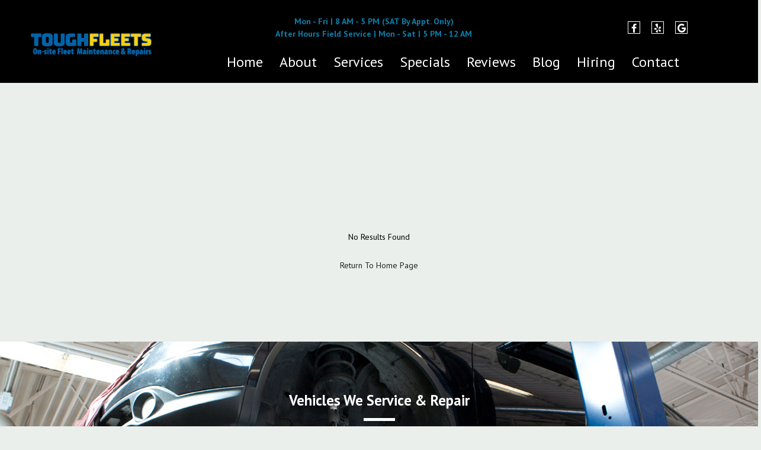

--- FILE ---
content_type: text/html
request_url: https://www.vonicfleetservices.com/Privacy.aspx
body_size: 9972
content:
<!DOCTYPE html><html lang="en-us"><head><meta name="author" content="Drive"/>
<meta charset="utf-8"/>
<meta http-equiv="x-dns-prefetch-control" content="on" />
<link rel="dns-prefetch" href="https://fonts.googleapis.com">
<link rel="dns-prefetch" href="https://cdnjs.cloudflare.com">
<meta http-equiv="X-UA-Compatible" content="IE=edge"/>
<meta name="viewport" content="width=device-width, initial-scale=1.0, maximum-scale=1.0, minimum-scale=1.0, user-scalable=no">
<meta name="robots" content="index, follow"/>
<meta name="content-language" content="en-us"/>
<meta name="format-detection" content="telephone=no"/>
<meta name="google-site-verification" content="T_fTmIWCQqRIwqXCSoqn76HiSV2_jEDV87XrDEXm090"/>
<link rel="shortcut icon" href="https://stauditcentralusaa01prod.blob.core.windows.net/files/Accounts/1/Locations/7299df78-fe93-4a14-8bde-726cdcdfdd51/SiteInfo/f063f8f5-7993-4b7b-aa19-51d9161cccc6.png"/>
<script src='https://cdnjs.cloudflare.com/ajax/libs/jquery/3.6.0/jquery.min.js'></script>
<link rel="preload" as="style" href="https://fonts.googleapis.com/css?family=Lobster|PT+Sans:400,700,700i&display=swap" onload="this.rel = 'stylesheet'"/>
<link rel="preload" as="style" href="https://cdnjs.cloudflare.com/ajax/libs/font-awesome/6.0.0/css/all.min.css" onload="this.rel = 'stylesheet'"/>
<link rel="preload" as="style" href="https://fonts.googleapis.com/css?family=Cabin:400,700|Crimson+Text:400,700|Lato:400,700|Lobster+Two:400,700|Montserrat:400,700|Old+Standard+TT:400,700|Open+Sans:400,700|Pacifico|Playfair+Display:400,700|Raleway:400,700|Rubik:400,700|Source+Sans+Pro:400,700" onload="this.rel = 'stylesheet'"/>
<link rel="preload" as="style" href="https://stauditcentralusaa01prod.blob.core.windows.net/assets/web/web-builder/bundle/all.css" onload="this.rel = 'stylesheet'"/>
<link rel="preload" as="style" href="https://stauditcentralusaa01prod.blob.core.windows.net/files/Accounts/1/Locations/7299df78-fe93-4a14-8bde-726cdcdfdd51/Styles/general.css?638104212669760136" onload="this.rel = 'stylesheet'"/>
<link rel="preload" as="style" href="https://stauditcentralusaa01prod.blob.core.windows.net/files/Accounts/1/Locations/7299df78-fe93-4a14-8bde-726cdcdfdd51/CustomCss/custom.css?638104212669840713" onload="this.rel = 'stylesheet'"/>
<style>a { color: #3cc98e; text-decoration: none; } a:hover { color: #a23c85; text-decoration: none; } .d-404-page .d-con-go-home{ padding-top:20px; } .d-404-page{margin: 100px 0 100px 0;};
.u-row {
  display: flex;
  flex-wrap: nowrap;
  margin-left: 0;
  margin-right: 0;
}
.u-row .u-col {
  position: relative;
  width: 100%;
  padding-right: 0;
  padding-left: 0;
}
.u-row .u-col.u-col-100 {
  flex: 0 0 100%;
  max-width: 100%;
}

@media (max-width: 767px) {
  .u-row:not(.no-stack) {
    flex-wrap: wrap;
  }
  .u-row:not(.no-stack) .u-col {
    flex: 0 0 100% !important;
    max-width: 100% !important;
  }
}
.layout-mobile {
  .u-row:not(.no-stack) {
    flex-wrap: wrap;
  }
  .u-row:not(.no-stack) .u-col {
    flex: 0 0 100% !important;
    max-width: 100% !important;
  }
}
body,html{padding:0;margin:0}html{box-sizing:border-box}*,:after,:before{box-sizing:inherit}html{font-size:14px;-ms-overflow-style:scrollbar;-webkit-tap-highlight-color:rgba(0,0,0,0)}body{font-family:Arial,Helvetica,sans-serif;font-size:1rem;line-height:1.5;color:#373a3c;background-color:#fff}p{margin:0}.error-field{-webkit-animation-name:shake;animation-name:shake;-webkit-animation-duration:1s;animation-duration:1s;-webkit-animation-fill-mode:both;animation-fill-mode:both}.error-field input,.error-field textarea{border-color:#a94442!important;color:#a94442!important}.field-error{padding:5px 10px;font-size:14px;font-weight:700;position:absolute;top:-20px;right:10px}.field-error:after{top:100%;left:50%;border:solid transparent;content:" ";height:0;width:0;position:absolute;pointer-events:none;border-color:rgba(136,183,213,0);border-top-color:#ebcccc;border-width:5px;margin-left:-5px}.spinner{margin:0 auto;width:70px;text-align:center}.spinner>div{width:12px;height:12px;background-color:hsla(0,0%,100%,.5);margin:0 2px;border-radius:100%;display:inline-block;-webkit-animation:sk-bouncedelay 1.4s infinite ease-in-out both;animation:sk-bouncedelay 1.4s infinite ease-in-out both}.spinner .bounce1{-webkit-animation-delay:-.32s;animation-delay:-.32s}.spinner .bounce2{-webkit-animation-delay:-.16s;animation-delay:-.16s}@-webkit-keyframes sk-bouncedelay{0%,80%,to{-webkit-transform:scale(0)}40%{-webkit-transform:scale(1)}}@keyframes sk-bouncedelay{0%,80%,to{-webkit-transform:scale(0);transform:scale(0)}40%{-webkit-transform:scale(1);transform:scale(1)}}@-webkit-keyframes shake{0%,to{-webkit-transform:translateZ(0);transform:translateZ(0)}10%,30%,50%,70%,90%{-webkit-transform:translate3d(-10px,0,0);transform:translate3d(-10px,0,0)}20%,40%,60%,80%{-webkit-transform:translate3d(10px,0,0);transform:translate3d(10px,0,0)}}@keyframes shake{0%,to{-webkit-transform:translateZ(0);transform:translateZ(0)}10%,30%,50%,70%,90%{-webkit-transform:translate3d(-10px,0,0);transform:translate3d(-10px,0,0)}20%,40%,60%,80%{-webkit-transform:translate3d(10px,0,0);transform:translate3d(10px,0,0)}}@media only screen and (max-width:480px){.hide-mobile{display:none!important}.hide-desktop{display:block!important}.container{max-width:100%!important}}.container{width:100%;padding-right:0;padding-left:0;margin-right:auto;margin-left:auto}@media (min-width:576px){.container{max-width:540px}}@media (min-width:768px){.container{max-width:720px}}@media (min-width:992px){.container{max-width:960px}}@media (min-width:1200px){.container{max-width:1140px}}</style>
<meta name="title" content="Page Not Found" />
<title>Page Not Found</title>
<link rel = "stylesheet" href = "/SitePages\1\7299df78-fe93-4a14-8bde-726cdcdfdd51/Header/style.css"/>
<link rel = "stylesheet" href = "/SitePages\1\7299df78-fe93-4a14-8bde-726cdcdfdd51/Footer/style.css"/>
<link rel = "stylesheet" href = "https://stauditcentralusaa01prod.blob.core.windows.net/files/Accounts/1/Locations/7299df78-fe93-4a14-8bde-726cdcdfdd51/Header/1aaf765c-55d2-4e5b-bdfa-4a0c2c76dde2/custom.css"/>
<link rel = "stylesheet" href = "https://stauditcentralusaa01prod.blob.core.windows.net/files/Accounts/1/Locations/7299df78-fe93-4a14-8bde-726cdcdfdd51/Footer/c02f5468-ee64-42d3-8021-9b16bcc75dbd/custom.css"/>

<script type="application/ld+json"> 
            {
                "@context": "http://www.schema.org",
                "@type": "AutoBodyShop",
                "name": "Tough Fleets - Vonic Fleet Services",
                "url": "vonicfleetservices.com",
                "sameAs": [
                "https://www.yelp.com/biz/vonic-fleet-services-anaheim",
                  "https://www.facebook.com/vonicfleet/",
   "https://goo.gl/maps/gjYGrsrchpxZz9VX7",
   "",
   "",
   "",
   ""
                    ],
                "image": "Accounts/1/Locations/7299df78-fe93-4a14-8bde-726cdcdfdd51/SiteInfo/4acf1fae-1cf8-48fd-b053-d8eeb113f6d6.png",
                "description": "",
                "email": "jake@toughfleets.com",
                "telephone": "+17145333333",
                "address": {
                "@type":  "PostalAddress",
                    "streetAddress": "515 S Rose St.",
                    "addressLocality": "",
                    "addressRegion": "CA",
                    "postalCode": "92805",
                    "addressCountry": "USA"
                },
                "geo": {
                "@type": "GeoCoordinates",
                    "latitude": "33.8326418",
                    "longitude": "-117.9025458"
                },
                "hasMap": "<iframe src='https://www.google.com/maps?q=-117.9025458,33.8326418/Tough Fleets - Vonic Fleet Services' width='600' height='450' frameborder='0' style='border:0' allowfullscreen></iframe>",
                "openingHours": "Mon,Tue,Wed,Thu,Fri 8:00 AM - 5:00 PM",
               "contactPoint": {
                "@type": "ContactPoint",
                   "telephone": "+17145333333",
                   "contactType": "customer service"
                }
            }
            </script></head><body class="d-wbr"><header class='header Header'><d-mobile-nav class="hide-desktop">
    <input type="hidden" class="d-hidden-default-call-image" value="https://stauditcentralusaa01prod.blob.core.windows.net/assets/web/web-builder/images/icophone.png" />
    <input type="hidden" class="d-hidden-default-address-image" value="https://stauditcentralusaa01prod.blob.core.windows.net/assets/web/web-builder/images/icomap.png" />
    <div class="d-con-mobile-navbar">
        <nav>
            <div class="d-navbar-appointment">
                <button onclick="showAppointmentDialog()">Appointment</button>
            </div>
            <div class="d-navbar-call">
                <a class="d-navbar-call-link" href="tel:(714) 533-3333">
                   
                </a>
            </div>
            <div class="d-navbar-address">
                <a class="d-navbar-address-link" href="https://www.google.com/maps?q=1430+W.+Broadway+Anaheim,CA+92802/Tough Fleets - Vonic Fleet Services" target="_self">
                   
                </a>
            </div>
            <div class="d-navbar-menu">
                <button type="button" class="navbar-toggle" data-bs-toggle="collapse" data-bs-target="#d-mobile-nav-collapse" aria-expanded="false" aria-controls="d-mobile-nav-collapse">
                    <span class="sr-only">Toggle navigation</span>
                    <span class="icon-bar"></span>
                    <span class="icon-bar"></span>
                    <span class="icon-bar"></span>
                </button>
            </div>
        </nav>
        <div class="d-con-menu navbar-static collapse in" id="d-mobile-nav-collapse" aria-expanded="true">
            <ul class="nav navbar-nav">
                    <li class="d-nav-item"><a href="/" data-ispreview="False" onclick="onMenuClick(this)">Home</a></li>
                    <li class="d-nav-item"><a href="/about" data-ispreview="False" onclick="onMenuClick(this)">About</a></li>
                    <li class="d-nav-item"><a href="/services" data-ispreview="False" onclick="onMenuClick(this)">Services</a></li>
                    <li class="d-nav-item"><a href="/specials" data-ispreview="False" onclick="onMenuClick(this)">Specials</a></li>
                    <li class="d-nav-item"><a href="/reviews" data-ispreview="False" onclick="onMenuClick(this)">Reviews</a></li>
                    <li class="d-nav-item"><a href="/blog" data-ispreview="False" onclick="onMenuClick(this)">Blog</a></li>
                    <li class="d-nav-item"><a href="/Employment" data-ispreview="False" onclick="onMenuClick(this)">Hiring</a></li>
                    <li class="d-nav-item"><a href="/contact" data-ispreview="False" onclick="onMenuClick(this)">Contact</a></li>
            </ul>
        </div>
    </div>
</d-mobile-nav>





    
  <div id="d-header" class="d-header v-row-padding v-row-background-image--outer v-row-background-color hide-mobile" style="background-color: #000000; padding: 0px 40px;">
    <div class="container v-row-background-image--inner v-row-columns-background-color-background-color" style="max-width: 1200px;margin: 0 auto;">
      <div class="u-row">
        
<div id="u_column_13" class="u-col u-col-20p64 u_column v-row-align-items v-col-background-color v-col-border v-col-border-radius" style="display:flex;align-items:center;border-top: 0px solid transparent;border-left: 0px solid transparent;border-right: 0px solid transparent;border-bottom: 0px solid transparent;border-radius: 0px;">
  <div class="v-col-padding" style="width: 100%;padding:0px;">
    
  <div id="u_content_custom_logo_1" class="u_content_custom_logo v-container-padding-padding" style="overflow-wrap: break-word;padding: 10px 10px 0px 0px;">
    
      
      <div class="d-logo-box ">
        <a href="/">
          <img class="d-logo" src="https://stauditcentralusaa01prod.blob.core.windows.net/files/Accounts/1/Locations/7299df78-fe93-4a14-8bde-726cdcdfdd51/SiteInfo/4acf1fae-1cf8-48fd-b053-d8eeb113f6d6.png" alt="Logo" />

        </a>
      </div>
        
  </div>

  </div>
</div>

<div id="u_column_14" class="u-col u-col-79p36 u_column v-row-align-items v-col-background-color v-col-border v-col-border-radius" style="display:flex;align-items:center;border-top: 0px solid transparent;border-left: 0px solid transparent;border-right: 0px solid transparent;border-bottom: 0px solid transparent;border-radius: 0px;">
  <div class="v-col-padding" style="width: 100%;padding:0px;">
    
  <div id="u_content_custom_toolbar_1" class="u_content_custom_toolbar v-container-padding-padding" style="overflow-wrap: break-word;padding: 26px 10px 2px;">
    
  <d-toobar>
  
  <div class="d-con-values" style="display:none">

     <div class="d-hidden-cell1-content"><p style="text-align: center;"> Call Us! </p><p style="text-align: center;"><span class="dx-variable" data-var-start-esc-char="{{" data-var-end-esc-char="}}" data-var-value="Location Phone">﻿<span contenteditable="false"><a href='tel:(714) 533-3333'>(714) 533-3333</a></span>﻿</span></p></div>
     <input type="hidden" class="d-hidden-cell1-image" value="https://assets.unlayer.com/projects/5192/1661980826227-phone.png"/>

     <div class="d-hidden-cell2-content"> <p style="text-align: center;"><strong style="color: rgb(11, 127, 171);">Mon - Fri | 8 AM - 5 PM (SAT By Appt. Only)</strong></p><p style="text-align: center;"><strong style="color: rgb(11, 127, 171);">After Hours Field Service | Mon - Sat | 5 PM - 12 AM</strong></p></div>
     <input type="hidden" class="d-hidden-cell2-image" value="https://assets.unlayer.com/projects/5192/1661980838502-time.png"/>

     <div class="d-hidden-cell3-content"> <p style="text-align: center;"><a href="https://goo.gl/maps/gjYGrsrchpxZz9VX7" rel="noopener noreferrer" target="_blank">1430 W. Broadway</a></p><p style="text-align: center;"><a href="https://goo.gl/maps/gjYGrsrchpxZz9VX7" rel="noopener noreferrer" target="_blank">Anaheim, CA 92802</a></p></div>
     <input type="hidden" class="d-hidden-cell3-image" value="https://assets.unlayer.com/projects/5192/1661980849532-location.png"/>
  </div>
  <script>
    headerMapInfo=
{
    "googleapikey": "AIzaSyDpUNxifTr3Mk9ANbGFM5KYo0e2m1Vfl1o",
    "address": "1430 W. Broadway, Anaheim, CA 92802",
    "locationName": "Tough Fleets - Vonic Fleet Services",
    "locationPhone": "(714) 439-8811",
    "googlePlusUrl":"https://goo.gl/maps/gjYGrsrchpxZz9VX7"
}
  </script>
  <div class="top-bar d-toolbar d-has-phone">
      <div class="d-cell1">
    <div class="d-cell_1_image">
    </div>
    <div class="d-flex d-cell1-content">
        
    </div>
</div>
<div class="d-cell2">
    <div class="d-cell_2_image">
    </div>
    <div class="d-flex d-cell2-content">
        
    </div>
</div>
<div class="d-cell3">
    <div class="d-cell_3_image">
    </div>
    <div class="d-flex d-cell3-content">
        
    </div>
</div>
     <div class="d-toolbar-social-box">
       <div>
         
    <a href="https://www.facebook.com/ToughFleetsCA" target="_blank">
       <i class="fa-brands fa-facebook-f"></i>
    </a>
    <a href="https://www.yelp.com/biz/tough-fleets-anaheim-anaheim-2" target="_blank">
       <i class="fa-brands fa-yelp"></i>
    </a>
    <a href="https://goo.gl/maps/gjYGrsrchpxZz9VX7" target="_blank">
       <i class="fa-brands fa-google"></i>
    </a>








        </div>
     </div>
   </div>
 </d-toobar>
  </div>

  <div id="u_content_custom_navLinks_3" class="u_content_custom_navLinks v-container-padding-padding" style="overflow-wrap: break-word;padding: 10px;">
    
    
    <nav class="d-nav-links-info d-header-nav underline flex ">
          <ul class="menu">
            <li>
                <div data-url = / class=>
                        <a href = "/" onclick = "onMenuClick(this)" data-ispreview = "False" > Home </a>
                </div>
            </li>
            <li>
                <div data-url = /about class=>
                        <a href = "/about" onclick = "onMenuClick(this)" data-ispreview = "False" > About </a>
                </div>
            </li>
            <li>
                <div data-url = /services class=>
                        <a href = "/services" onclick = "onMenuClick(this)" data-ispreview = "False" > Services </a>
                </div>
            </li>
            <li>
                <div data-url = /specials class=>
                        <a href = "/specials" onclick = "onMenuClick(this)" data-ispreview = "False" > Specials </a>
                </div>
            </li>
            <li>
                <div data-url = /reviews class=>
                        <a href = "/reviews" onclick = "onMenuClick(this)" data-ispreview = "False" > Reviews </a>
                </div>
            </li>
            <li>
                <div data-url = /blog class=>
                        <a href = "/blog" onclick = "onMenuClick(this)" data-ispreview = "False" > Blog </a>
                </div>
            </li>
            <li>
                <div data-url = /employment class=>
                        <a href = "/Employment" onclick = "onMenuClick(this)" data-ispreview = "False" > Hiring </a>
                </div>
            </li>
            <li>
                <div data-url = /contact class=>
                        <a href = "/contact" onclick = "onMenuClick(this)" data-ispreview = "False" > Contact </a>
                </div>
            </li>
    </ul>

    </nav>
      
  </div>

  </div>
</div>

      </div>
    </div>
  </div>

  <div id="u_row_16" class="u_row v-row-padding v-row-background-image--outer v-row-background-color hide-desktop" style="background-color: #000000; padding: 0px;">
    <div class="container v-row-background-image--inner v-row-columns-background-color-background-color" style="max-width: 1200px;margin: 0 auto;">
      <div class="u-row">
        
<div id="u_column_24" class="u-col u-col-100 u_column v-row-align-items v-col-background-color v-col-border v-col-border-radius" style="display:flex;border-top: 0px solid transparent;border-left: 0px solid transparent;border-right: 0px solid transparent;border-bottom: 4px solid #0b7fab;border-radius: 0px;">
  <div class="v-col-padding" style="width: 100%;padding:10px 0px;">
    
  <div id="u_content_custom_logo_4" class="u_content_custom_logo v-container-padding-padding" style="overflow-wrap: break-word;padding: 10px 10px 0px 0px;">
    
      
      <div class="d-logo-box ">
        <a href="/">
          <img class="d-logo" src="https://stauditcentralusaa01prod.blob.core.windows.net/files/Accounts/1/Locations/7299df78-fe93-4a14-8bde-726cdcdfdd51/SiteInfo/4acf1fae-1cf8-48fd-b053-d8eeb113f6d6.png" alt="Logo" />

        </a>
      </div>
        
  </div>

  </div>
</div>

      </div>
    </div>
  </div>

  <div id="u_row_17" class="u_row v-row-padding v-row-background-image--outer v-row-background-color hide-desktop" style="padding: 5px 0px;">
    <div class="container v-row-background-image--inner v-row-columns-background-color-background-color" style="max-width: 1200px;margin: 0 auto;">
      <div class="u-row">
        
<div id="u_column_25" class="u-col u-col-50 u_column v-row-align-items v-col-background-color v-col-border v-col-border-radius" style="display:flex;border-top: 0px solid transparent;border-left: 0px solid transparent;border-right: 0px solid transparent;border-bottom: 0px solid transparent;border-radius: 0px;">
  <div class="v-col-padding" style="width: 100%;padding:0px;">
    
  <div id="u_content_text_10" class="u_content_text d-mob-loc v-container-padding-padding" style="overflow-wrap: break-word;padding: 10px;">
    
  <div class="v-color v-text-align v-line-height v-font-weight v-font-family v-font-size" style="line-height: 140%; text-align: center; word-wrap: break-word;">
    <p style="font-size: 14px; line-height: 140%;"><strong><a href="https://goo.gl/maps/gjYGrsrchpxZz9VX7" target="_target" data-u-link-value="eyJuYW1lIjoid2ViIiwiYXR0cnMiOnsiaHJlZiI6Int7aHJlZn19IiwidGFyZ2V0Ijoie3t1cmx0YXJnZXR9fSJ9LCJ2YWx1ZXMiOnsiaHJlZiI6Imh0dHBzOi8vZ29vLmdsL21hcHMvZ2pZR3JzcmNocHhaejlWWDciLCJ1cmx0YXJnZXQiOiJfdGFyZ2V0In19">1430 W. Broadway Anaheim, CA 92802</a></strong></p>
  </div>

  </div>

  </div>
</div>

<div id="u_column_26" class="u-col u-col-50 u_column v-row-align-items v-col-background-color v-col-border v-col-border-radius" style="display:flex;border-top: 0px solid transparent;border-left: 0px solid transparent;border-right: 0px solid transparent;border-bottom: 0px solid transparent;border-radius: 0px;">
  <div class="v-col-padding" style="width: 100%;padding:0px;">
    
  <div id="u_content_text_9" class="u_content_text d-mob-call v-container-padding-padding" style="overflow-wrap: break-word;padding: 10px;">
    
  <div class="v-color v-text-align v-line-height v-font-weight v-font-family v-font-size" style="line-height: 140%; text-align: center; word-wrap: break-word;">
    <p style="font-size: 14px; line-height: 140%;"><span style="line-height: 19.6px; color: #0b7fab;">Mon - Fri | 8 AM - 5 PM (SAT By Appt. Only)</span></p>
<p style="font-size: 14px; line-height: 140%;"><span style="line-height: 19.6px; color: #0b7fab;">After Hours Field Service | Mon - Sat | 5 PM - 12 AM</span></p>
  </div>

  </div>

  </div>
</div>

      </div>
    </div>
  </div>

  <div id="u_row_18" class="u_row v-row-padding v-row-background-image--outer v-row-background-color hide-desktop" style="padding: 0px;">
    <div class="container v-row-background-image--inner v-row-columns-background-color-background-color" style="max-width: 1200px;margin: 0 auto;">
      <div class="u-row">
        
<div id="u_column_27" class="u-col u-col-100 u_column v-row-align-items v-col-background-color v-col-border v-col-border-radius" style="display:flex;border-top: 0px solid transparent;border-left: 0px solid transparent;border-right: 0px solid transparent;border-bottom: 0px solid transparent;border-radius: 0px;">
  <div class="v-col-padding" style="width: 100%;padding:0px;">
    
  <div id="u_content_custom_social_2" class="u_content_custom_social v-container-padding-padding" style="overflow-wrap: break-word;padding: 0px;">
    
        <div class="d-social-box d-con-header-social ">
          
    <a href="https://www.facebook.com/ToughFleetsCA" target="_blank">
       <i class="fa-brands fa-facebook-f"></i>
    </a>
    <a href="https://www.yelp.com/biz/tough-fleets-anaheim-anaheim-2" target="_blank">
       <i class="fa-brands fa-yelp"></i>
    </a>
    <a href="https://goo.gl/maps/gjYGrsrchpxZz9VX7" target="_blank">
       <i class="fa-brands fa-google"></i>
    </a>








        </div>
      
  </div>

  </div>
</div>

      </div>
    </div>
  </div>

  </header><div class="body">
  <div id="u_row_7" class="u_row" style=" padding: 0px;">
    <div style="max-width: 1800px;margin: 0 auto;" class="container">
      <div class="u-row">
		<div id="u_column_12" class="u-col u-col-100 u_column">
		  <div style="padding: 0px;border-top: 0px solid transparent;border-left: 0px solid transparent;border-right: 0px solid transparent;border-bottom: 0px solid transparent;">    
		  <div id="u_content_custom_pageNotFound_3" class="u_content_custom_pageNotFound" style="overflow-wrap: break-word;padding: 10px;">    
		  <div class='d-404-page'>
			  <p class="text-center">No Results Found</p>
			  <div class="d-con-go-home text-center">
				<a class="btn" href="/">Return To Home Page</a>
			  </div>
		  </div>
		  </div>
		  </div>
		</div>
      </div>
    </div>
  </div>
</div>
               <div id="appointmentDialog" class="modal fade" tabindex="-1" aria-hidden="true">

                  </div>
            <footer class="footer Footer">
    
  <div id="u_row_8" class="u_row d_parallax_bg d_tint_bg v-row-padding v-row-background-image--outer v-row-background-color" style="padding: 60px 0px;background-image: url('https://assets.unlayer.com/projects/5192/1674756549486-bg-vehiclelist.jpg');background-repeat: no-repeat;background-position: center center;">
    <div class="container v-row-background-image--inner v-row-columns-background-color-background-color" style="max-width: 1200px;margin: 0 auto;">
      <div class="u-row v-row-align-items">
        
<div id="u_column_13" class="u-col u-col-100 u_column v-row-align-items v-col-background-color v-col-border v-col-border-radius" style="display:flex;border-top: 0px solid transparent;border-left: 0px solid transparent;border-right: 0px solid transparent;border-bottom: 0px solid transparent;border-radius: 0px;">
  <div class="v-col-padding" style="width: 100%;padding:0px;">
    
  <div id="u_content_custom_vehicleList_1" class="u_content_custom_vehicleList v-container-padding-padding" style="overflow-wrap: break-word;padding: 10px;">
    
  <d-vehicle-list>
      
      <input type="hidden" class="d-hidden-vehicle-list-title" value="Vehicles We Service & Repair"/>
      <input type="hidden" class="d-hidden-custom-class-name" value="vehicle-list"/>
      <div class="d-con-usefor-footer"><div class="d-vehicle-list-box">
    <h3 class="d-vehicle-list-heading"></h3>
    <div class="d-con-vehicle-list-divider">
        <div class="d-vehcile-list-divider"></div>
    </div>
    <ul class="d-vehicle-list">
                <li>
                    <a href="/vehicles?objId=15733">
                        American Coach
                    </a>
                </li>
                <li>
                    <a href="/vehicles?objId=22281">
                        Caterpillar Truck
                    </a>
                </li>
                <li>
                    <a href="/vehicles?objId=17103">
                        Chevy Truck
                    </a>
                </li>
                <li>
                    <a href="/vehicles?objId=11279">
                        Dodge Truck
                    </a>
                </li>
                <li>
                    <a href="/vehicles?objId=22719">
                        Freightliner Truck
                    </a>
                </li>
                <li>
                    <a href="/vehicles?objId=19995">
                        GMC Truck
                    </a>
                </li>
                <li>
                    <a href="/vehicles?objId=16248">
                        Hino Truck
                    </a>
                </li>
                <li>
                    <a href="/vehicles?objId=7621">
                        International Truck
                    </a>
                </li>
                <li>
                    <a href="/vehicles?objId=2704">
                        Isuzu Truck
                    </a>
                </li>
                <li>
                    <a href="/vehicles?objId=6700">
                        Kenworth Truck
                    </a>
                </li>
                <li>
                    <a href="/vehicles?objId=8282">
                        Mack Truck
                    </a>
                </li>
                <li>
                    <a href="/vehicles?objId=9014">
                        Mercedes Truck
                    </a>
                </li>
                <li>
                    <a href="/vehicles?objId=9857">
                        Mitsubishi Truck
                    </a>
                </li>
                <li>
                    <a href="/vehicles?objId=18578">
                        Peterbilt Truck
                    </a>
                </li>
                <li>
                    <a href="/vehicles?objId=18901">
                        School Bus
                    </a>
                </li>
                <li>
                    <a href="/vehicles?objId=18775">
                        Transit Bus
                    </a>
                </li>
                <li>
                    <a href="/vehicles?objId=20853">
                        Volvo Truck
                    </a>
                </li>
                <li>
                    <a href="/vehicles?objId=16638">
                        Western Star Truck
                    </a>
                </li>
    </ul>
</div></div>
  </d-vehicle-list>
      
  </div>

  </div>
</div>

      </div>
    </div>
  </div>

  <div id="u_row_9" class="u_row v-row-padding v-row-background-image--outer v-row-background-color" style="background-color: #ffffff; padding: 30px 10px;">
    <div class="container v-row-background-image--inner v-row-columns-background-color-background-color" style="max-width: 1200px;margin: 0 auto;">
      <div class="u-row v-row-align-items" style="align-items: center;">
        
<div id="u_column_14" class="u-col u-col-20p5 u_column v-row-align-items v-col-background-color v-col-border v-col-border-radius" style="display:flex;align-items:center;border-top: 0px solid transparent;border-left: 0px solid transparent;border-right: 0px solid transparent;border-bottom: 0px solid transparent;border-radius: 0px;">
  <div class="v-col-padding" style="width: 100%;padding:0px;">
    
  <div id="u_content_image_4" class="u_content_image v-container-padding-padding hide-mobile" style="overflow-wrap: break-word;padding: 10px;">
    
<div class="v-text-align" style="position:relative;line-height:0px;text-align:center">
  <a href="http://drivewebpros.com/" target="_self">
  <img alt="WebPros" class="v-src-width v-src-max-width" src="https://images.unlayer.com/projects%2F5192%2F1641987775465-logo-drivewebpros.png" style="width: 100%;max-width: 200px;" title="WebPros"/>
  </a>
</div>

  </div>

  </div>
</div>

<div id="u_column_15" class="u-col u-col-61p19 u_column v-row-align-items v-col-background-color v-col-border v-col-border-radius" style="display:flex;align-items:center;border-top: 0px solid transparent;border-left: 0px solid transparent;border-right: 0px solid transparent;border-bottom: 0px solid transparent;border-radius: 0px;">
  <div class="v-col-padding" style="width: 100%;padding:0px;">
    
  <div id="u_content_custom_footerNavLinks_1" class="u_content_custom_footerNavLinks v-container-padding-padding" style="overflow-wrap: break-word;padding: 10px;">
    
    
    <nav class="d-nav-links-info d-footer-nav  flex ">
          <ul class="menu">
            <li>
                <div data-url = / class=>
                        <a href = "/" onclick = "onMenuClick(this)" data-ispreview = "False" > Home </a>
                </div>
            </li>
            <li>
                <div data-url = /about class=>
                        <a href = "/about" onclick = "onMenuClick(this)" data-ispreview = "False" > About </a>
                </div>
            </li>
            <li>
                <div data-url = /services class=>
                        <a href = "/services" onclick = "onMenuClick(this)" data-ispreview = "False" > Services </a>
                </div>
            </li>
            <li>
                <div data-url = /specials class=>
                        <a href = "/specials" onclick = "onMenuClick(this)" data-ispreview = "False" > Specials </a>
                </div>
            </li>
            <li>
                <div data-url = /reviews class=>
                        <a href = "/reviews" onclick = "onMenuClick(this)" data-ispreview = "False" > Reviews </a>
                </div>
            </li>
            <li>
                <div data-url = /blog class=>
                        <a href = "/blog" onclick = "onMenuClick(this)" data-ispreview = "False" > Blog </a>
                </div>
            </li>
            <li>
                <div data-url = /employment class=>
                        <a href = "/Employment" onclick = "onMenuClick(this)" data-ispreview = "False" > Hiring </a>
                </div>
            </li>
            <li>
                <div data-url = /contact class=>
                        <a href = "/contact" onclick = "onMenuClick(this)" data-ispreview = "False" > Contact </a>
                </div>
            </li>
            <li>
                <div data-url = /vehicle-tips class=>
                        <a href = "/vehicle-tips" onclick = "onMenuClick(this)" data-ispreview = "False" > Car Care Tips </a>
                </div>
            </li>
    </ul>

    </nav>
      
  </div>

  <div id="u_content_text_6" class="u_content_text v-container-padding-padding" style="overflow-wrap: break-word;padding: 0px 0px 14px;">
    
  <div class="v-color v-text-align v-line-height v-font-weight v-font-family v-font-size" style="font-size: 14px; line-height: 140%; text-align: center; word-wrap: break-word;">
    <p style="font-size: 14px; line-height: 140%; text-align: center;"><span style="color: #000000; font-size: 14px; line-height: 19.6px;"><strong><span style="font-size: 14px; line-height: 19.6px;">Tough Fleets - Vonic Fleet Services - Commitment to Excellence Through Honest Quality Auto Repairs.</span></strong></span></p>
  </div>

  </div>

  <div id="u_content_custom_location_1" class="u_content_custom_location v-container-padding-padding" style="overflow-wrap: break-word;padding: 0px;">
    
  <script>
  footerMapInfo=
{
    "googleapikey": "AIzaSyDpUNxifTr3Mk9ANbGFM5KYo0e2m1Vfl1o",
    "address": "1430 W. Broadway, Anaheim, CA 92802",
    "locationName": "Tough Fleets - Vonic Fleet Services",
    "locationPhone": "(714) 439-8811",
    "googlePlusUrl":"https://goo.gl/maps/gjYGrsrchpxZz9VX7"
}
  </script>
     
      <div class="d-location-info ">
        <p><span style="color: rgb(0, 0, 0);">We also serve <span class="dx-variable" data-var-start-esc-char="{{" data-var-end-esc-char="}}" data-var-value="Town">﻿<span contenteditable="false">Orange, Fullerton, Garden Grove, Tustin, Irvine, La Mirada, Santa Fe Springs, Santa Ana, and Westminster</span>﻿</span></span></p>
      </div>
      
  </div>

  <div id="u_content_text_8" class="u_content_text d-foot-info v-container-padding-padding" style="overflow-wrap: break-word;padding: 10px;">
    
  <div class="v-color v-text-align v-line-height v-font-weight v-font-family v-font-size" style="font-size: 14px; line-height: 140%; text-align: left; word-wrap: break-word;">
    <p style="font-size: 14px; line-height: 140%; text-align: center;"><span style="color: #000000; font-size: 14px; line-height: 19.6px;"><strong><span style="font-size: 14px; line-height: 19.6px;"><a href="https://goo.gl/maps/gjYGrsrchpxZz9VX7" target="_target" data-u-link-value="eyJuYW1lIjoid2ViIiwiYXR0cnMiOnsiaHJlZiI6Int7aHJlZn19IiwidGFyZ2V0Ijoie3t1cmx0YXJnZXR9fSJ9LCJ2YWx1ZXMiOnsiaHJlZiI6Imh0dHBzOi8vZ29vLmdsL21hcHMvZ2pZR3JzcmNocHhaejlWWDciLCJ1cmx0YXJnZXQiOiJfdGFyZ2V0In19">1430 W. Broadway . Anaheim, CA . 92802</a> . <a href='tel:(714) 533-3333'>(714) 533-3333</a></span></strong></span></p>
  </div>

  </div>

  <div id="u_content_text_9" class="u_content_text d-foot-info v-container-padding-padding" style="overflow-wrap: break-word;padding: 10px;">
    
  <div class="v-color v-text-align v-line-height v-font-weight v-font-family v-font-size" style="font-size: 14px; line-height: 140%; text-align: left; word-wrap: break-word;">
    <p style="font-size: 14px; line-height: 140%; text-align: center;">© <a href="http://www.driveshops.com/" target="_target" data-u-link-value="eyJuYW1lIjoid2ViIiwiYXR0cnMiOnsiaHJlZiI6Int7aHJlZn19IiwidGFyZ2V0Ijoie3t1cmx0YXJnZXR9fSJ9LCJ2YWx1ZXMiOnsiaHJlZiI6Imh0dHA6Ly93d3cuZHJpdmVzaG9wcy5jb20vIiwidXJsdGFyZ2V0IjoiX3RhcmdldCJ9fQ==">Drive</a>. All rights reserved . <a href="/privacy" target="_self" data-u-link-value="eyJuYW1lIjoid2ViIiwiYXR0cnMiOnsiaHJlZiI6Int7aHJlZn19IiwidGFyZ2V0Ijoie3t1cmx0YXJnZXR9fSJ9LCJ2YWx1ZXMiOnsiaHJlZiI6Ii9wcml2YWN5IiwidXJsdGFyZ2V0IjoiX3NlbGYifX0=">Privacy Policy</a> • <a href="/accessibility" target="_self" data-u-link-value="eyJuYW1lIjoid2ViIiwiYXR0cnMiOnsiaHJlZiI6Int7aHJlZn19IiwidGFyZ2V0Ijoie3t1cmx0YXJnZXR9fSJ9LCJ2YWx1ZXMiOnsiaHJlZiI6Ii9hY2Nlc3NpYmlsaXR5IiwidXJsdGFyZ2V0IjoiX3NlbGYifX0=">Accessibility Statement</a></p>
  </div>

  </div>

  </div>
</div>

<div id="u_column_16" class="u-col u-col-18p31 u_column v-row-align-items v-col-background-color v-col-border v-col-border-radius" style="display:flex;align-items:center;border-top: 0px solid transparent;border-left: 0px solid transparent;border-right: 0px solid transparent;border-bottom: 0px solid transparent;border-radius: 0px;">
  <div class="v-col-padding" style="width: 100%;padding:0px;">
    
  <div id="u_content_image_3" class="u_content_image v-container-padding-padding hide-mobile" style="overflow-wrap: break-word;padding: 10px;">
    
<div class="v-text-align" style="position:relative;line-height:0px;text-align:center">
  <a href="https://drive.driveshops.com/" target="_target">
  <img alt="Drive Web" class="v-src-width v-src-max-width" src="https://images.unlayer.com/projects%2F5192%2F1641987780535-logo-driveweb.png" style="width: 100%;max-width: 90px;" title="Drive Web"/>
  </a>
</div>

  </div>

  </div>
</div>

      </div>
    </div>
  </div>

  <div id="u_row_10" class="u_row d-foot-ico v-row-padding v-row-background-image--outer v-row-background-color hide-desktop" style="background-color: #ffffff; padding: 0px;">
    <div class="container v-row-background-image--inner v-row-columns-background-color-background-color" style="max-width: 1200px;margin: 0 auto;">
      <div class="u-row v-row-align-items">
        
<div id="u_column_17" class="u-col u-col-100 u_column v-row-align-items v-col-background-color v-col-border v-col-border-radius" style="display:flex;border-top: 0px solid transparent;border-left: 0px solid transparent;border-right: 0px solid transparent;border-bottom: 0px solid transparent;border-radius: 0px;">
  <div class="v-col-padding" style="width: 100%;padding:0px;">
    
  <div id="u_content_image_5" class="u_content_image v-container-padding-padding" style="overflow-wrap: break-word;padding: 10px;">
    
<div class="v-text-align" style="position:relative;line-height:0px;text-align:center">
  <a href="http://drivewebpros.com/" target="_self">
  <img alt="WebPros" class="v-src-width v-src-max-width" src="https://images.unlayer.com/projects%2F5192%2F1641987775465-logo-drivewebpros.png" style="width: 100%;max-width: 200px;" title="WebPros"/>
  </a>
</div>

  </div>

  <div id="u_content_image_6" class="u_content_image v-container-padding-padding" style="overflow-wrap: break-word;padding: 10px;">
    
<div class="v-text-align" style="position:relative;line-height:0px;text-align:center">
  <a href="https://drive.driveshops.com/" target="_target">
  <img alt="Drive Web" class="v-src-width v-src-max-width" src="https://images.unlayer.com/projects%2F5192%2F1641987780535-logo-driveweb.png" style="width: 100%;max-width: 90px;" title="Drive Web"/>
  </a>
</div>

  </div>

  </div>
</div>

      </div>
    </div>
  </div>

  </footer><script src="https://maps.googleapis.com/maps/api/js?key=AIzaSyDpUNxifTr3Mk9ANbGFM5KYo0e2m1Vfl1o"></script><script src="https://stauditcentralusaa01prod.blob.core.windows.net/assets/web/web-builder/bundle/all.js"></script>
<script src="/SitePages\1\7299df78-fe93-4a14-8bde-726cdcdfdd51/Header/script.js"></script>
<script src="/SitePages\1\7299df78-fe93-4a14-8bde-726cdcdfdd51/Footer/script.js"></script>
<script type="text/javascript" defer>var driveDomain='#DriveDomain#',orgId='1',locationId='7299df78-fe93-4a14-8bde-726cdcdfdd51',isPreview='False';</script>
<script type="text/javascript" defer></script>
<script data-account="EBPdSelQbl" src="https://cdn.userway.org/widget.js" defer></script></body></html>

--- FILE ---
content_type: text/css
request_url: https://www.vonicfleetservices.com/SitePages/1/7299df78-fe93-4a14-8bde-726cdcdfdd51/Header/style.css
body_size: 1766
content:
.u-row{display:flex;flex-wrap:nowrap;margin-left:0;margin-right:0}.u-row .u-col{position:relative;width:100%;padding-right:0;padding-left:0}.u-row .u-col.u-col-20p64{flex:0 0 20.64%;max-width:20.64%}.u-row .u-col.u-col-50{flex:0 0 50%;max-width:50%}.u-row .u-col.u-col-79p36{flex:0 0 79.36%;max-width:79.36%}.u-row .u-col.u-col-100{flex:0 0 100%;max-width:100%}@media(max-width:767px){.u-row:not(.no-stack){flex-wrap:wrap}.u-row:not(.no-stack) .u-col{flex:0 0 100%!important;max-width:100%!important}}.layout-mobile .u-row:not(.no-stack){flex-wrap:wrap}.layout-mobile .u-row:not(.no-stack) .u-col{flex:0 0 100%!important;max-width:100%!important}body,html{padding:0;margin:0}html{box-sizing:border-box}*,:after,:before{box-sizing:inherit}html{font-size:14px;-ms-overflow-style:scrollbar;-webkit-tap-highlight-color:rgba(0,0,0,0)}p{margin:0}form .error-field{-webkit-animation-name:shake;animation-name:shake;-webkit-animation-duration:1s;animation-duration:1s;-webkit-animation-fill-mode:both;animation-fill-mode:both}form .error-field input,form .error-field textarea{border-color:#a94442!important;color:#a94442!important}form .field-error{padding:5px 10px;font-size:14px;font-weight:700;position:absolute;top:-20px;right:10px}form .field-error:after{top:100%;left:50%;border:solid transparent;content:" ";height:0;width:0;position:absolute;pointer-events:none;border-color:rgba(136,183,213,0);border-top-color:#ebcccc;border-width:5px;margin-left:-5px}form .spinner{margin:0 auto;width:70px;text-align:center}form .spinner>div{width:12px;height:12px;background-color:hsla(0,0%,100%,.5);margin:0 2px;border-radius:100%;display:inline-block;-webkit-animation:sk-bouncedelay 1.4s infinite ease-in-out both;animation:sk-bouncedelay 1.4s infinite ease-in-out both}form .spinner .bounce1{-webkit-animation-delay:-.32s;animation-delay:-.32s}form .spinner .bounce2{-webkit-animation-delay:-.16s;animation-delay:-.16s}@-webkit-keyframes sk-bouncedelay{0%,80%,to{-webkit-transform:scale(0)}40%{-webkit-transform:scale(1)}}@keyframes sk-bouncedelay{0%,80%,to{-webkit-transform:scale(0);transform:scale(0)}40%{-webkit-transform:scale(1);transform:scale(1)}}@-webkit-keyframes shake{0%,to{-webkit-transform:translateZ(0);transform:translateZ(0)}10%,30%,50%,70%,90%{-webkit-transform:translate3d(-10px,0,0);transform:translate3d(-10px,0,0)}20%,40%,60%,80%{-webkit-transform:translate3d(10px,0,0);transform:translate3d(10px,0,0)}}@keyframes shake{0%,to{-webkit-transform:translateZ(0);transform:translateZ(0)}10%,30%,50%,70%,90%{-webkit-transform:translate3d(-10px,0,0);transform:translate3d(-10px,0,0)}20%,40%,60%,80%{-webkit-transform:translate3d(10px,0,0);transform:translate3d(10px,0,0)}}@media(max-width:480px){.hide-mobile{display:none!important}.container{max-width:100%!important}}@media(min-width:481px) and (max-width:768px){.hide-tablet{display:none!important}}@media(min-width:481px){.hide-desktop{display:none!important}}.container{width:100%;padding-right:0;padding-left:0;margin-right:auto;margin-left:auto}@media(min-width:576px){.container{max-width:540px}}@media(min-width:768px){.container{max-width:720px}}@media(min-width:992px){.container{max-width:960px}}@media(min-width:1200px){.container{max-width:1140px}}a[onclick]{cursor:pointer}body{font-family:'PT Sans',sans-serif;font-size:1rem;line-height:1.5;color:#000;background-color:#fff}a{color:#000;text-decoration:none}a:hover{color:#000;text-decoration:none}#u_content_custom_logo_1 .d-logo-box{position:relative}#u_content_custom_logo_1 .d-logo-box{text-align:center}#u_content_custom_logo_1 .d-logo-box a{display:inline-block}#u_content_custom_logo_1 .d-logo{height:auto;width:100%}#u_content_custom_toolbar_1 .d-cell_1_image{display:none;margin-right:10px}#u_content_custom_toolbar_1 .d-cell_2_image{display:none;margin-right:10px}#u_content_custom_toolbar_1 .d-cell_3_image{display:none;margin-right:10px}#u_content_custom_toolbar_1 .d-toolbar-social-box{font-size:15px;display:flex}#u_content_custom_toolbar_1 .d-toolbar-social-box a:not(:last-of-type){margin-right:15px}#u_content_custom_toolbar_1 .d-toolbar-social-box a{color:#fff;border-top:#fff solid 1px;border-right:#fff solid 1px;border-bottom:#fff solid 1px;border-left:#fff solid 1px;border-radius:undefinedpx}#u_content_custom_toolbar_1 .d-toolbar-social-box a:hover{color:#0b7fab;border-top:undefined solid 1px;border-right:undefined solid 1px;border-bottom:undefined solid 1px;border-left:undefined solid 1px;border-radius:undefinedpx}#u_content_custom_navLinks_3 nav.d-nav-links-info.d-header-nav{min-height:50px}#u_content_custom_navLinks_3 .d-nav-links-info.d-header-nav ul.menu{justify-content:center}#u_content_custom_navLinks_3 .d-nav-links-info.d-header-nav ul.menu>li>div{padding:0 14px 0 14px}#u_content_custom_navLinks_3 .d-nav-links-info.d-header-nav ul.menu>li>div .d-dropdown:after{border-top-color:#fff}#u_content_custom_navLinks_3 .d-nav-links-info.d-header-nav ul.menu>li>div a:hover .d-dropdown:after{border-top-color:#fff}#u_content_custom_navLinks_3 .d-nav-links-info.d-header-nav ul.menu>li>div.selected.d-dropdown{border-top-color:#0b7fab}#u_content_custom_navLinks_3 .d-nav-links-info.d-header-nav ul.menu>li>div a:not(:hover){font-size:24px;color:#fff}#u_content_custom_navLinks_3 .d-nav-links-info.d-header-nav ul.menu>li>div.selected>a{color:#0b7fab}#u_content_custom_navLinks_3 .d-nav-links-info.d-header-nav ul.menu>li>div:hover a{font-size:24px;color:#fff}#u_content_custom_navLinks_3 .d-nav-links-info.d-header-nav.underline ul.menu>li>div:hover>a:after{bottom:-10px}#u_content_custom_navLinks_3 .d-nav-links-info.d-header-nav.underline ul.menu>li>div>a:hover{border-bottom:5px solid #fff;padding-bottom:5px;padding-top:10px}#u_content_custom_navLinks_3 .d-nav-links-info.d-header-nav ul.menu>li ul.d-sub-menu{border:1px solid #fff;justify-content:center}#u_content_custom_navLinks_3 .d-nav-links-info.d-header-nav ul.menu>li ul.d-sub-menu li{border-bottom:1px solid #fff}#u_content_custom_navLinks_3 .d-nav-links-info.d-header-nav ul.menu>li ul.d-sub-menu a{text-align:left;padding:10px 10px 15px 10px}#u_content_custom_logo_4 .d-logo-box{position:relative}#u_content_custom_logo_4 .d-logo-box{text-align:center}#u_content_custom_logo_4 .d-logo-box a{display:inline-block}#u_content_custom_logo_4 .d-logo{height:auto;width:100%}#u_content_custom_social_2 .d-con-header-social.d-social-box{font-size:16px;text-align:center}#u_content_custom_social_2 .d-con-header-social.d-social-box a:not(:last-of-type){margin-right:10px}#u_content_custom_social_2 .d-con-header-social.d-social-box a:not(:hover){color:#0b7fab}#u_content_custom_social_2 .d-con-header-social.d-social-box a:hover{color:#0b7fab;border:0}#u_content_custom_social_2 .d-con-header-social.d-social-box .facebook{display:none}#u_content_custom_social_2 .d-con-header-social.d-social-box .google{display:none}#u_content_custom_social_2 .d-con-header-social.d-social-box .yelp{display:none}#u_content_custom_social_2 .d-con-header-social.d-social-box .twitter{display:none}#u_content_custom_social_2 .d-con-header-social .d-social-box .youtube{display:none}#u_content_custom_social_2 .d-con-header-social.d-social-box .linkedIn{display:none}#u_content_custom_social_2 .d-con-header-social.d-social-box .instagram{display:none}@media(max-width:480px){#u_content_text_10.v-container-padding-padding{padding:10px 10px 0!important}#u_content_text_9.v-container-padding-padding{padding:10px!important}}

--- FILE ---
content_type: text/css
request_url: https://www.vonicfleetservices.com/SitePages/1/7299df78-fe93-4a14-8bde-726cdcdfdd51/Footer/style.css
body_size: 1536
content:
.u-row{display:flex;flex-wrap:nowrap;margin-left:0;margin-right:0}.u-row .u-col{position:relative;width:100%;padding-right:0;padding-left:0}.u-row .u-col.u-col-18p31{flex:0 0 18.31%;max-width:18.31%}.u-row .u-col.u-col-20p5{flex:0 0 20.5%;max-width:20.5%}.u-row .u-col.u-col-61p19{flex:0 0 61.19%;max-width:61.19%}.u-row .u-col.u-col-100{flex:0 0 100%;max-width:100%}@media(max-width:767px){.u-row:not(.no-stack){flex-wrap:wrap}.u-row:not(.no-stack) .u-col{flex:0 0 100%!important;max-width:100%!important}}.layout-mobile .u-row:not(.no-stack){flex-wrap:wrap}.layout-mobile .u-row:not(.no-stack) .u-col{flex:0 0 100%!important;max-width:100%!important}body,html{padding:0;margin:0}html{box-sizing:border-box}*,:after,:before{box-sizing:inherit}html{font-size:14px;-ms-overflow-style:scrollbar;-webkit-tap-highlight-color:rgba(0,0,0,0)}p{margin:0}form .error-field{-webkit-animation-name:shake;animation-name:shake;-webkit-animation-duration:1s;animation-duration:1s;-webkit-animation-fill-mode:both;animation-fill-mode:both}form .error-field input,form .error-field textarea{border-color:#a94442!important;color:#a94442!important}form .field-error{padding:5px 10px;font-size:14px;font-weight:700;position:absolute;top:-20px;right:10px}form .field-error:after{top:100%;left:50%;border:solid transparent;content:" ";height:0;width:0;position:absolute;pointer-events:none;border-color:rgba(136,183,213,0);border-top-color:#ebcccc;border-width:5px;margin-left:-5px}form .spinner{margin:0 auto;width:70px;text-align:center}form .spinner>div{width:12px;height:12px;background-color:hsla(0,0%,100%,.5);margin:0 2px;border-radius:100%;display:inline-block;-webkit-animation:sk-bouncedelay 1.4s infinite ease-in-out both;animation:sk-bouncedelay 1.4s infinite ease-in-out both}form .spinner .bounce1{-webkit-animation-delay:-.32s;animation-delay:-.32s}form .spinner .bounce2{-webkit-animation-delay:-.16s;animation-delay:-.16s}@-webkit-keyframes sk-bouncedelay{0%,80%,to{-webkit-transform:scale(0)}40%{-webkit-transform:scale(1)}}@keyframes sk-bouncedelay{0%,80%,to{-webkit-transform:scale(0);transform:scale(0)}40%{-webkit-transform:scale(1);transform:scale(1)}}@-webkit-keyframes shake{0%,to{-webkit-transform:translateZ(0);transform:translateZ(0)}10%,30%,50%,70%,90%{-webkit-transform:translate3d(-10px,0,0);transform:translate3d(-10px,0,0)}20%,40%,60%,80%{-webkit-transform:translate3d(10px,0,0);transform:translate3d(10px,0,0)}}@keyframes shake{0%,to{-webkit-transform:translateZ(0);transform:translateZ(0)}10%,30%,50%,70%,90%{-webkit-transform:translate3d(-10px,0,0);transform:translate3d(-10px,0,0)}20%,40%,60%,80%{-webkit-transform:translate3d(10px,0,0);transform:translate3d(10px,0,0)}}@media(max-width:480px){.hide-mobile{display:none!important}.container{max-width:100%!important}}@media(min-width:481px) and (max-width:768px){.hide-tablet{display:none!important}}@media(min-width:481px){.hide-desktop{display:none!important}}.container{width:100%;padding-right:0;padding-left:0;margin-right:auto;margin-left:auto}@media(min-width:576px){.container{max-width:540px}}@media(min-width:768px){.container{max-width:720px}}@media(min-width:992px){.container{max-width:960px}}@media(min-width:1200px){.container{max-width:1140px}}a[onclick]{cursor:pointer}body{font-family:'PT Sans',sans-serif;font-size:1rem;line-height:1.5;color:#000;background-color:#eaefec}a{color:#000;text-decoration:none}a:hover{color:#000;text-decoration:none}#u_content_custom_vehicleList_1 .d-con-usefor-footer .d-vehicle-list-box{border-top:0 solid #000;border-left:0 solid transparent;border-bottom:0 solid #000;border-right:0 solid #000;border-radius:0;box-shadow:undefinedpx undefinedpx 0 #000}#u_content_custom_vehicleList_1 .d-con-usefor-footer .d-vehicle-list-box a{font-size:18px;color:#fff;text-decoration:none}#u_content_custom_vehicleList_1 .d-con-usefor-footer .d-vehicle-list-box a:hover{color:#c40702}#u_content_custom_vehicleList_1 .d-con-usefor-footer .d-vehicle-list-box .d-vehicle-list-heading{color:#fff;text-align:center}#u_content_custom_vehicleList_1 .d-con-usefor-footer .d-vehicle-list-box .d-vehicle-list>li{flex:0 0 16.666666666666668%}#u_content_custom_vehicleList_1 .d-con-usefor-footer .d-vehicle-list-box .d-vehcile-list-divider{width:53px;border-top-width:5px;border-top-style:solid;border-top-color:#fff}#u_content_custom_vehicleList_1 .d-con-usefor-footer .d-vehicle-list-box .d-con-vehicle-list-divider{text-align:center}#u_content_custom_footerNavLinks_1 nav.d-nav-links-info.d-footer-nav{min-height:30px}#u_content_custom_footerNavLinks_1 .d-nav-links-info.d-footer-nav ul.menu{justify-content:center}#u_content_custom_footerNavLinks_1 .d-nav-links-info.d-footer-nav ul.menu>li>div{padding:0 10px 0 10px}#u_content_custom_footerNavLinks_1 .d-nav-links-info.d-footer-nav ul.menu>li>div .d-dropdown:after{border-top-color:#000}#u_content_custom_footerNavLinks_1 .d-nav-links-info.d-footer-nav ul.menu>li>div a:hover .d-dropdown:after{border-top-color:#8d0418}#u_content_custom_footerNavLinks_1 .d-nav-links-info.d-footer-nav ul.menu>li>div a:not(:hover){font-size:16px;color:#000}#u_content_custom_footerNavLinks_1 .d-nav-links-info.d-footer-nav ul.menu>li:not(:last-child)>div:before{display:inline-block;border-right:1px solid #000}#u_content_custom_footerNavLinks_1 .d-nav-links-info.d-footer-nav ul.menu>li>div:hover a{font-size:16px;color:#8d0418}#u_content_custom_footerNavLinks_1 .d-nav-links-info.d-footer-nav ul.menu>li ul.d-sub-menu{border:1px solid #8d0418;justify-content:center}#u_content_custom_footerNavLinks_1 .d-nav-links-info.d-footer-nav ul.menu>li ul.d-sub-menu li{border-bottom:1px solid #8d0418}@media(max-width:480px){#u_row_8.v-row-padding{padding:50px 0!important}#u_row_9.v-row-padding{padding:10px 20px 0!important}#u_row_10.v-row-padding{padding:0 0 30px!important}}

--- FILE ---
content_type: text/javascript
request_url: https://www.vonicfleetservices.com/SitePages/1/7299df78-fe93-4a14-8bde-726cdcdfdd51/Footer/script.js
body_size: -88
content:
var driveDomain='#DriveDomain#',orgId='1',locationId='7299df78-fe93-4a14-8bde-726cdcdfdd51',isPreview='False'; if(typeof footerMapInfo!=='undefined'){initFooterLocationBlock(footerMapInfo);}

--- FILE ---
content_type: text/javascript
request_url: https://www.vonicfleetservices.com/SitePages/1/7299df78-fe93-4a14-8bde-726cdcdfdd51/Header/script.js
body_size: -59
content:
var driveDomain='#DriveDomain#',orgId='1',locationId='7299df78-fe93-4a14-8bde-726cdcdfdd51',isPreview='False'; if(typeof headerMapInfo!=='undefined'){initHeaderToolBarBlock(headerMapInfo);}